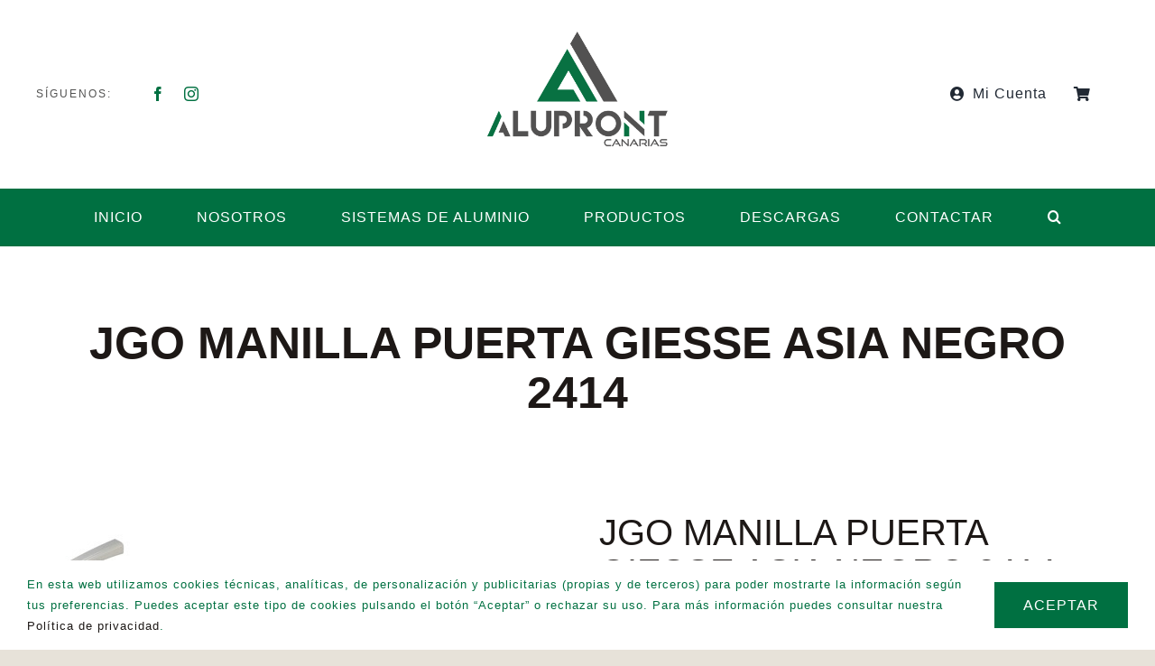

--- FILE ---
content_type: text/html; charset=UTF-8
request_url: https://aluprontcanarias.com/wp-admin/admin-ajax.php
body_size: -101
content:
<input type="hidden" id="fusion-form-nonce-92" name="fusion-form-nonce-92" value="6de5c0475a" />